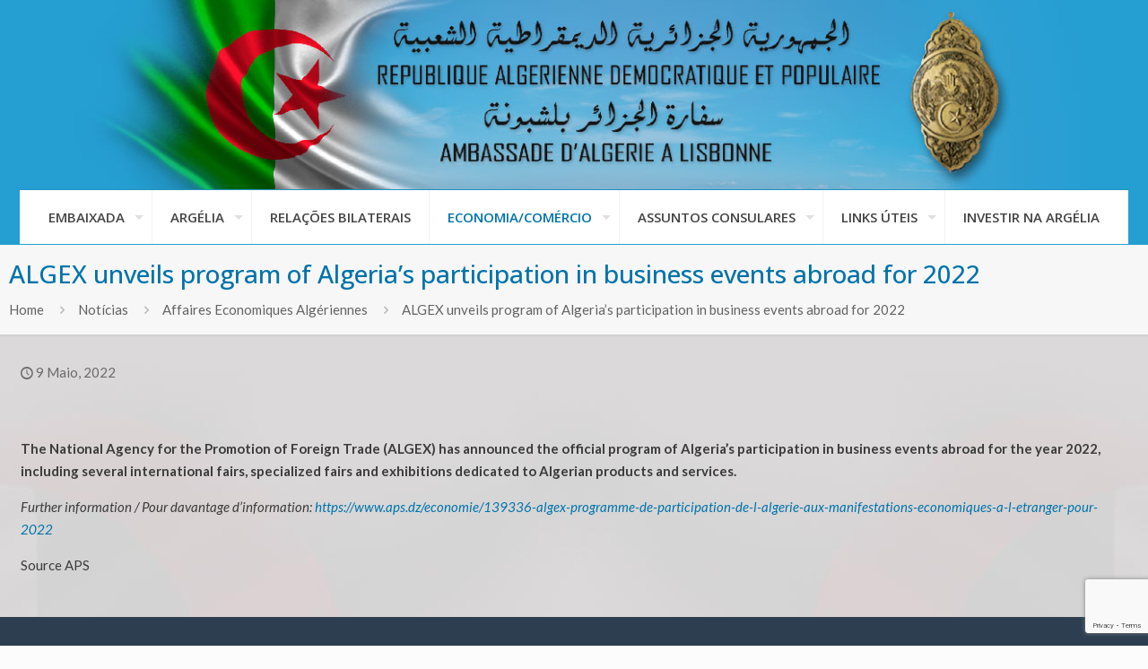

--- FILE ---
content_type: text/html; charset=utf-8
request_url: https://www.google.com/recaptcha/api2/anchor?ar=1&k=6LcHXKAUAAAAADHzm--PCEZ3V8T4GpWYmBOHcv3B&co=aHR0cHM6Ly93d3cuZW1iLWFyZ2VsaWEucHQ6NDQz&hl=en&v=7gg7H51Q-naNfhmCP3_R47ho&size=invisible&anchor-ms=20000&execute-ms=15000&cb=1yrgzh90ha9g
body_size: 48160
content:
<!DOCTYPE HTML><html dir="ltr" lang="en"><head><meta http-equiv="Content-Type" content="text/html; charset=UTF-8">
<meta http-equiv="X-UA-Compatible" content="IE=edge">
<title>reCAPTCHA</title>
<style type="text/css">
/* cyrillic-ext */
@font-face {
  font-family: 'Roboto';
  font-style: normal;
  font-weight: 400;
  font-stretch: 100%;
  src: url(//fonts.gstatic.com/s/roboto/v48/KFO7CnqEu92Fr1ME7kSn66aGLdTylUAMa3GUBHMdazTgWw.woff2) format('woff2');
  unicode-range: U+0460-052F, U+1C80-1C8A, U+20B4, U+2DE0-2DFF, U+A640-A69F, U+FE2E-FE2F;
}
/* cyrillic */
@font-face {
  font-family: 'Roboto';
  font-style: normal;
  font-weight: 400;
  font-stretch: 100%;
  src: url(//fonts.gstatic.com/s/roboto/v48/KFO7CnqEu92Fr1ME7kSn66aGLdTylUAMa3iUBHMdazTgWw.woff2) format('woff2');
  unicode-range: U+0301, U+0400-045F, U+0490-0491, U+04B0-04B1, U+2116;
}
/* greek-ext */
@font-face {
  font-family: 'Roboto';
  font-style: normal;
  font-weight: 400;
  font-stretch: 100%;
  src: url(//fonts.gstatic.com/s/roboto/v48/KFO7CnqEu92Fr1ME7kSn66aGLdTylUAMa3CUBHMdazTgWw.woff2) format('woff2');
  unicode-range: U+1F00-1FFF;
}
/* greek */
@font-face {
  font-family: 'Roboto';
  font-style: normal;
  font-weight: 400;
  font-stretch: 100%;
  src: url(//fonts.gstatic.com/s/roboto/v48/KFO7CnqEu92Fr1ME7kSn66aGLdTylUAMa3-UBHMdazTgWw.woff2) format('woff2');
  unicode-range: U+0370-0377, U+037A-037F, U+0384-038A, U+038C, U+038E-03A1, U+03A3-03FF;
}
/* math */
@font-face {
  font-family: 'Roboto';
  font-style: normal;
  font-weight: 400;
  font-stretch: 100%;
  src: url(//fonts.gstatic.com/s/roboto/v48/KFO7CnqEu92Fr1ME7kSn66aGLdTylUAMawCUBHMdazTgWw.woff2) format('woff2');
  unicode-range: U+0302-0303, U+0305, U+0307-0308, U+0310, U+0312, U+0315, U+031A, U+0326-0327, U+032C, U+032F-0330, U+0332-0333, U+0338, U+033A, U+0346, U+034D, U+0391-03A1, U+03A3-03A9, U+03B1-03C9, U+03D1, U+03D5-03D6, U+03F0-03F1, U+03F4-03F5, U+2016-2017, U+2034-2038, U+203C, U+2040, U+2043, U+2047, U+2050, U+2057, U+205F, U+2070-2071, U+2074-208E, U+2090-209C, U+20D0-20DC, U+20E1, U+20E5-20EF, U+2100-2112, U+2114-2115, U+2117-2121, U+2123-214F, U+2190, U+2192, U+2194-21AE, U+21B0-21E5, U+21F1-21F2, U+21F4-2211, U+2213-2214, U+2216-22FF, U+2308-230B, U+2310, U+2319, U+231C-2321, U+2336-237A, U+237C, U+2395, U+239B-23B7, U+23D0, U+23DC-23E1, U+2474-2475, U+25AF, U+25B3, U+25B7, U+25BD, U+25C1, U+25CA, U+25CC, U+25FB, U+266D-266F, U+27C0-27FF, U+2900-2AFF, U+2B0E-2B11, U+2B30-2B4C, U+2BFE, U+3030, U+FF5B, U+FF5D, U+1D400-1D7FF, U+1EE00-1EEFF;
}
/* symbols */
@font-face {
  font-family: 'Roboto';
  font-style: normal;
  font-weight: 400;
  font-stretch: 100%;
  src: url(//fonts.gstatic.com/s/roboto/v48/KFO7CnqEu92Fr1ME7kSn66aGLdTylUAMaxKUBHMdazTgWw.woff2) format('woff2');
  unicode-range: U+0001-000C, U+000E-001F, U+007F-009F, U+20DD-20E0, U+20E2-20E4, U+2150-218F, U+2190, U+2192, U+2194-2199, U+21AF, U+21E6-21F0, U+21F3, U+2218-2219, U+2299, U+22C4-22C6, U+2300-243F, U+2440-244A, U+2460-24FF, U+25A0-27BF, U+2800-28FF, U+2921-2922, U+2981, U+29BF, U+29EB, U+2B00-2BFF, U+4DC0-4DFF, U+FFF9-FFFB, U+10140-1018E, U+10190-1019C, U+101A0, U+101D0-101FD, U+102E0-102FB, U+10E60-10E7E, U+1D2C0-1D2D3, U+1D2E0-1D37F, U+1F000-1F0FF, U+1F100-1F1AD, U+1F1E6-1F1FF, U+1F30D-1F30F, U+1F315, U+1F31C, U+1F31E, U+1F320-1F32C, U+1F336, U+1F378, U+1F37D, U+1F382, U+1F393-1F39F, U+1F3A7-1F3A8, U+1F3AC-1F3AF, U+1F3C2, U+1F3C4-1F3C6, U+1F3CA-1F3CE, U+1F3D4-1F3E0, U+1F3ED, U+1F3F1-1F3F3, U+1F3F5-1F3F7, U+1F408, U+1F415, U+1F41F, U+1F426, U+1F43F, U+1F441-1F442, U+1F444, U+1F446-1F449, U+1F44C-1F44E, U+1F453, U+1F46A, U+1F47D, U+1F4A3, U+1F4B0, U+1F4B3, U+1F4B9, U+1F4BB, U+1F4BF, U+1F4C8-1F4CB, U+1F4D6, U+1F4DA, U+1F4DF, U+1F4E3-1F4E6, U+1F4EA-1F4ED, U+1F4F7, U+1F4F9-1F4FB, U+1F4FD-1F4FE, U+1F503, U+1F507-1F50B, U+1F50D, U+1F512-1F513, U+1F53E-1F54A, U+1F54F-1F5FA, U+1F610, U+1F650-1F67F, U+1F687, U+1F68D, U+1F691, U+1F694, U+1F698, U+1F6AD, U+1F6B2, U+1F6B9-1F6BA, U+1F6BC, U+1F6C6-1F6CF, U+1F6D3-1F6D7, U+1F6E0-1F6EA, U+1F6F0-1F6F3, U+1F6F7-1F6FC, U+1F700-1F7FF, U+1F800-1F80B, U+1F810-1F847, U+1F850-1F859, U+1F860-1F887, U+1F890-1F8AD, U+1F8B0-1F8BB, U+1F8C0-1F8C1, U+1F900-1F90B, U+1F93B, U+1F946, U+1F984, U+1F996, U+1F9E9, U+1FA00-1FA6F, U+1FA70-1FA7C, U+1FA80-1FA89, U+1FA8F-1FAC6, U+1FACE-1FADC, U+1FADF-1FAE9, U+1FAF0-1FAF8, U+1FB00-1FBFF;
}
/* vietnamese */
@font-face {
  font-family: 'Roboto';
  font-style: normal;
  font-weight: 400;
  font-stretch: 100%;
  src: url(//fonts.gstatic.com/s/roboto/v48/KFO7CnqEu92Fr1ME7kSn66aGLdTylUAMa3OUBHMdazTgWw.woff2) format('woff2');
  unicode-range: U+0102-0103, U+0110-0111, U+0128-0129, U+0168-0169, U+01A0-01A1, U+01AF-01B0, U+0300-0301, U+0303-0304, U+0308-0309, U+0323, U+0329, U+1EA0-1EF9, U+20AB;
}
/* latin-ext */
@font-face {
  font-family: 'Roboto';
  font-style: normal;
  font-weight: 400;
  font-stretch: 100%;
  src: url(//fonts.gstatic.com/s/roboto/v48/KFO7CnqEu92Fr1ME7kSn66aGLdTylUAMa3KUBHMdazTgWw.woff2) format('woff2');
  unicode-range: U+0100-02BA, U+02BD-02C5, U+02C7-02CC, U+02CE-02D7, U+02DD-02FF, U+0304, U+0308, U+0329, U+1D00-1DBF, U+1E00-1E9F, U+1EF2-1EFF, U+2020, U+20A0-20AB, U+20AD-20C0, U+2113, U+2C60-2C7F, U+A720-A7FF;
}
/* latin */
@font-face {
  font-family: 'Roboto';
  font-style: normal;
  font-weight: 400;
  font-stretch: 100%;
  src: url(//fonts.gstatic.com/s/roboto/v48/KFO7CnqEu92Fr1ME7kSn66aGLdTylUAMa3yUBHMdazQ.woff2) format('woff2');
  unicode-range: U+0000-00FF, U+0131, U+0152-0153, U+02BB-02BC, U+02C6, U+02DA, U+02DC, U+0304, U+0308, U+0329, U+2000-206F, U+20AC, U+2122, U+2191, U+2193, U+2212, U+2215, U+FEFF, U+FFFD;
}
/* cyrillic-ext */
@font-face {
  font-family: 'Roboto';
  font-style: normal;
  font-weight: 500;
  font-stretch: 100%;
  src: url(//fonts.gstatic.com/s/roboto/v48/KFO7CnqEu92Fr1ME7kSn66aGLdTylUAMa3GUBHMdazTgWw.woff2) format('woff2');
  unicode-range: U+0460-052F, U+1C80-1C8A, U+20B4, U+2DE0-2DFF, U+A640-A69F, U+FE2E-FE2F;
}
/* cyrillic */
@font-face {
  font-family: 'Roboto';
  font-style: normal;
  font-weight: 500;
  font-stretch: 100%;
  src: url(//fonts.gstatic.com/s/roboto/v48/KFO7CnqEu92Fr1ME7kSn66aGLdTylUAMa3iUBHMdazTgWw.woff2) format('woff2');
  unicode-range: U+0301, U+0400-045F, U+0490-0491, U+04B0-04B1, U+2116;
}
/* greek-ext */
@font-face {
  font-family: 'Roboto';
  font-style: normal;
  font-weight: 500;
  font-stretch: 100%;
  src: url(//fonts.gstatic.com/s/roboto/v48/KFO7CnqEu92Fr1ME7kSn66aGLdTylUAMa3CUBHMdazTgWw.woff2) format('woff2');
  unicode-range: U+1F00-1FFF;
}
/* greek */
@font-face {
  font-family: 'Roboto';
  font-style: normal;
  font-weight: 500;
  font-stretch: 100%;
  src: url(//fonts.gstatic.com/s/roboto/v48/KFO7CnqEu92Fr1ME7kSn66aGLdTylUAMa3-UBHMdazTgWw.woff2) format('woff2');
  unicode-range: U+0370-0377, U+037A-037F, U+0384-038A, U+038C, U+038E-03A1, U+03A3-03FF;
}
/* math */
@font-face {
  font-family: 'Roboto';
  font-style: normal;
  font-weight: 500;
  font-stretch: 100%;
  src: url(//fonts.gstatic.com/s/roboto/v48/KFO7CnqEu92Fr1ME7kSn66aGLdTylUAMawCUBHMdazTgWw.woff2) format('woff2');
  unicode-range: U+0302-0303, U+0305, U+0307-0308, U+0310, U+0312, U+0315, U+031A, U+0326-0327, U+032C, U+032F-0330, U+0332-0333, U+0338, U+033A, U+0346, U+034D, U+0391-03A1, U+03A3-03A9, U+03B1-03C9, U+03D1, U+03D5-03D6, U+03F0-03F1, U+03F4-03F5, U+2016-2017, U+2034-2038, U+203C, U+2040, U+2043, U+2047, U+2050, U+2057, U+205F, U+2070-2071, U+2074-208E, U+2090-209C, U+20D0-20DC, U+20E1, U+20E5-20EF, U+2100-2112, U+2114-2115, U+2117-2121, U+2123-214F, U+2190, U+2192, U+2194-21AE, U+21B0-21E5, U+21F1-21F2, U+21F4-2211, U+2213-2214, U+2216-22FF, U+2308-230B, U+2310, U+2319, U+231C-2321, U+2336-237A, U+237C, U+2395, U+239B-23B7, U+23D0, U+23DC-23E1, U+2474-2475, U+25AF, U+25B3, U+25B7, U+25BD, U+25C1, U+25CA, U+25CC, U+25FB, U+266D-266F, U+27C0-27FF, U+2900-2AFF, U+2B0E-2B11, U+2B30-2B4C, U+2BFE, U+3030, U+FF5B, U+FF5D, U+1D400-1D7FF, U+1EE00-1EEFF;
}
/* symbols */
@font-face {
  font-family: 'Roboto';
  font-style: normal;
  font-weight: 500;
  font-stretch: 100%;
  src: url(//fonts.gstatic.com/s/roboto/v48/KFO7CnqEu92Fr1ME7kSn66aGLdTylUAMaxKUBHMdazTgWw.woff2) format('woff2');
  unicode-range: U+0001-000C, U+000E-001F, U+007F-009F, U+20DD-20E0, U+20E2-20E4, U+2150-218F, U+2190, U+2192, U+2194-2199, U+21AF, U+21E6-21F0, U+21F3, U+2218-2219, U+2299, U+22C4-22C6, U+2300-243F, U+2440-244A, U+2460-24FF, U+25A0-27BF, U+2800-28FF, U+2921-2922, U+2981, U+29BF, U+29EB, U+2B00-2BFF, U+4DC0-4DFF, U+FFF9-FFFB, U+10140-1018E, U+10190-1019C, U+101A0, U+101D0-101FD, U+102E0-102FB, U+10E60-10E7E, U+1D2C0-1D2D3, U+1D2E0-1D37F, U+1F000-1F0FF, U+1F100-1F1AD, U+1F1E6-1F1FF, U+1F30D-1F30F, U+1F315, U+1F31C, U+1F31E, U+1F320-1F32C, U+1F336, U+1F378, U+1F37D, U+1F382, U+1F393-1F39F, U+1F3A7-1F3A8, U+1F3AC-1F3AF, U+1F3C2, U+1F3C4-1F3C6, U+1F3CA-1F3CE, U+1F3D4-1F3E0, U+1F3ED, U+1F3F1-1F3F3, U+1F3F5-1F3F7, U+1F408, U+1F415, U+1F41F, U+1F426, U+1F43F, U+1F441-1F442, U+1F444, U+1F446-1F449, U+1F44C-1F44E, U+1F453, U+1F46A, U+1F47D, U+1F4A3, U+1F4B0, U+1F4B3, U+1F4B9, U+1F4BB, U+1F4BF, U+1F4C8-1F4CB, U+1F4D6, U+1F4DA, U+1F4DF, U+1F4E3-1F4E6, U+1F4EA-1F4ED, U+1F4F7, U+1F4F9-1F4FB, U+1F4FD-1F4FE, U+1F503, U+1F507-1F50B, U+1F50D, U+1F512-1F513, U+1F53E-1F54A, U+1F54F-1F5FA, U+1F610, U+1F650-1F67F, U+1F687, U+1F68D, U+1F691, U+1F694, U+1F698, U+1F6AD, U+1F6B2, U+1F6B9-1F6BA, U+1F6BC, U+1F6C6-1F6CF, U+1F6D3-1F6D7, U+1F6E0-1F6EA, U+1F6F0-1F6F3, U+1F6F7-1F6FC, U+1F700-1F7FF, U+1F800-1F80B, U+1F810-1F847, U+1F850-1F859, U+1F860-1F887, U+1F890-1F8AD, U+1F8B0-1F8BB, U+1F8C0-1F8C1, U+1F900-1F90B, U+1F93B, U+1F946, U+1F984, U+1F996, U+1F9E9, U+1FA00-1FA6F, U+1FA70-1FA7C, U+1FA80-1FA89, U+1FA8F-1FAC6, U+1FACE-1FADC, U+1FADF-1FAE9, U+1FAF0-1FAF8, U+1FB00-1FBFF;
}
/* vietnamese */
@font-face {
  font-family: 'Roboto';
  font-style: normal;
  font-weight: 500;
  font-stretch: 100%;
  src: url(//fonts.gstatic.com/s/roboto/v48/KFO7CnqEu92Fr1ME7kSn66aGLdTylUAMa3OUBHMdazTgWw.woff2) format('woff2');
  unicode-range: U+0102-0103, U+0110-0111, U+0128-0129, U+0168-0169, U+01A0-01A1, U+01AF-01B0, U+0300-0301, U+0303-0304, U+0308-0309, U+0323, U+0329, U+1EA0-1EF9, U+20AB;
}
/* latin-ext */
@font-face {
  font-family: 'Roboto';
  font-style: normal;
  font-weight: 500;
  font-stretch: 100%;
  src: url(//fonts.gstatic.com/s/roboto/v48/KFO7CnqEu92Fr1ME7kSn66aGLdTylUAMa3KUBHMdazTgWw.woff2) format('woff2');
  unicode-range: U+0100-02BA, U+02BD-02C5, U+02C7-02CC, U+02CE-02D7, U+02DD-02FF, U+0304, U+0308, U+0329, U+1D00-1DBF, U+1E00-1E9F, U+1EF2-1EFF, U+2020, U+20A0-20AB, U+20AD-20C0, U+2113, U+2C60-2C7F, U+A720-A7FF;
}
/* latin */
@font-face {
  font-family: 'Roboto';
  font-style: normal;
  font-weight: 500;
  font-stretch: 100%;
  src: url(//fonts.gstatic.com/s/roboto/v48/KFO7CnqEu92Fr1ME7kSn66aGLdTylUAMa3yUBHMdazQ.woff2) format('woff2');
  unicode-range: U+0000-00FF, U+0131, U+0152-0153, U+02BB-02BC, U+02C6, U+02DA, U+02DC, U+0304, U+0308, U+0329, U+2000-206F, U+20AC, U+2122, U+2191, U+2193, U+2212, U+2215, U+FEFF, U+FFFD;
}
/* cyrillic-ext */
@font-face {
  font-family: 'Roboto';
  font-style: normal;
  font-weight: 900;
  font-stretch: 100%;
  src: url(//fonts.gstatic.com/s/roboto/v48/KFO7CnqEu92Fr1ME7kSn66aGLdTylUAMa3GUBHMdazTgWw.woff2) format('woff2');
  unicode-range: U+0460-052F, U+1C80-1C8A, U+20B4, U+2DE0-2DFF, U+A640-A69F, U+FE2E-FE2F;
}
/* cyrillic */
@font-face {
  font-family: 'Roboto';
  font-style: normal;
  font-weight: 900;
  font-stretch: 100%;
  src: url(//fonts.gstatic.com/s/roboto/v48/KFO7CnqEu92Fr1ME7kSn66aGLdTylUAMa3iUBHMdazTgWw.woff2) format('woff2');
  unicode-range: U+0301, U+0400-045F, U+0490-0491, U+04B0-04B1, U+2116;
}
/* greek-ext */
@font-face {
  font-family: 'Roboto';
  font-style: normal;
  font-weight: 900;
  font-stretch: 100%;
  src: url(//fonts.gstatic.com/s/roboto/v48/KFO7CnqEu92Fr1ME7kSn66aGLdTylUAMa3CUBHMdazTgWw.woff2) format('woff2');
  unicode-range: U+1F00-1FFF;
}
/* greek */
@font-face {
  font-family: 'Roboto';
  font-style: normal;
  font-weight: 900;
  font-stretch: 100%;
  src: url(//fonts.gstatic.com/s/roboto/v48/KFO7CnqEu92Fr1ME7kSn66aGLdTylUAMa3-UBHMdazTgWw.woff2) format('woff2');
  unicode-range: U+0370-0377, U+037A-037F, U+0384-038A, U+038C, U+038E-03A1, U+03A3-03FF;
}
/* math */
@font-face {
  font-family: 'Roboto';
  font-style: normal;
  font-weight: 900;
  font-stretch: 100%;
  src: url(//fonts.gstatic.com/s/roboto/v48/KFO7CnqEu92Fr1ME7kSn66aGLdTylUAMawCUBHMdazTgWw.woff2) format('woff2');
  unicode-range: U+0302-0303, U+0305, U+0307-0308, U+0310, U+0312, U+0315, U+031A, U+0326-0327, U+032C, U+032F-0330, U+0332-0333, U+0338, U+033A, U+0346, U+034D, U+0391-03A1, U+03A3-03A9, U+03B1-03C9, U+03D1, U+03D5-03D6, U+03F0-03F1, U+03F4-03F5, U+2016-2017, U+2034-2038, U+203C, U+2040, U+2043, U+2047, U+2050, U+2057, U+205F, U+2070-2071, U+2074-208E, U+2090-209C, U+20D0-20DC, U+20E1, U+20E5-20EF, U+2100-2112, U+2114-2115, U+2117-2121, U+2123-214F, U+2190, U+2192, U+2194-21AE, U+21B0-21E5, U+21F1-21F2, U+21F4-2211, U+2213-2214, U+2216-22FF, U+2308-230B, U+2310, U+2319, U+231C-2321, U+2336-237A, U+237C, U+2395, U+239B-23B7, U+23D0, U+23DC-23E1, U+2474-2475, U+25AF, U+25B3, U+25B7, U+25BD, U+25C1, U+25CA, U+25CC, U+25FB, U+266D-266F, U+27C0-27FF, U+2900-2AFF, U+2B0E-2B11, U+2B30-2B4C, U+2BFE, U+3030, U+FF5B, U+FF5D, U+1D400-1D7FF, U+1EE00-1EEFF;
}
/* symbols */
@font-face {
  font-family: 'Roboto';
  font-style: normal;
  font-weight: 900;
  font-stretch: 100%;
  src: url(//fonts.gstatic.com/s/roboto/v48/KFO7CnqEu92Fr1ME7kSn66aGLdTylUAMaxKUBHMdazTgWw.woff2) format('woff2');
  unicode-range: U+0001-000C, U+000E-001F, U+007F-009F, U+20DD-20E0, U+20E2-20E4, U+2150-218F, U+2190, U+2192, U+2194-2199, U+21AF, U+21E6-21F0, U+21F3, U+2218-2219, U+2299, U+22C4-22C6, U+2300-243F, U+2440-244A, U+2460-24FF, U+25A0-27BF, U+2800-28FF, U+2921-2922, U+2981, U+29BF, U+29EB, U+2B00-2BFF, U+4DC0-4DFF, U+FFF9-FFFB, U+10140-1018E, U+10190-1019C, U+101A0, U+101D0-101FD, U+102E0-102FB, U+10E60-10E7E, U+1D2C0-1D2D3, U+1D2E0-1D37F, U+1F000-1F0FF, U+1F100-1F1AD, U+1F1E6-1F1FF, U+1F30D-1F30F, U+1F315, U+1F31C, U+1F31E, U+1F320-1F32C, U+1F336, U+1F378, U+1F37D, U+1F382, U+1F393-1F39F, U+1F3A7-1F3A8, U+1F3AC-1F3AF, U+1F3C2, U+1F3C4-1F3C6, U+1F3CA-1F3CE, U+1F3D4-1F3E0, U+1F3ED, U+1F3F1-1F3F3, U+1F3F5-1F3F7, U+1F408, U+1F415, U+1F41F, U+1F426, U+1F43F, U+1F441-1F442, U+1F444, U+1F446-1F449, U+1F44C-1F44E, U+1F453, U+1F46A, U+1F47D, U+1F4A3, U+1F4B0, U+1F4B3, U+1F4B9, U+1F4BB, U+1F4BF, U+1F4C8-1F4CB, U+1F4D6, U+1F4DA, U+1F4DF, U+1F4E3-1F4E6, U+1F4EA-1F4ED, U+1F4F7, U+1F4F9-1F4FB, U+1F4FD-1F4FE, U+1F503, U+1F507-1F50B, U+1F50D, U+1F512-1F513, U+1F53E-1F54A, U+1F54F-1F5FA, U+1F610, U+1F650-1F67F, U+1F687, U+1F68D, U+1F691, U+1F694, U+1F698, U+1F6AD, U+1F6B2, U+1F6B9-1F6BA, U+1F6BC, U+1F6C6-1F6CF, U+1F6D3-1F6D7, U+1F6E0-1F6EA, U+1F6F0-1F6F3, U+1F6F7-1F6FC, U+1F700-1F7FF, U+1F800-1F80B, U+1F810-1F847, U+1F850-1F859, U+1F860-1F887, U+1F890-1F8AD, U+1F8B0-1F8BB, U+1F8C0-1F8C1, U+1F900-1F90B, U+1F93B, U+1F946, U+1F984, U+1F996, U+1F9E9, U+1FA00-1FA6F, U+1FA70-1FA7C, U+1FA80-1FA89, U+1FA8F-1FAC6, U+1FACE-1FADC, U+1FADF-1FAE9, U+1FAF0-1FAF8, U+1FB00-1FBFF;
}
/* vietnamese */
@font-face {
  font-family: 'Roboto';
  font-style: normal;
  font-weight: 900;
  font-stretch: 100%;
  src: url(//fonts.gstatic.com/s/roboto/v48/KFO7CnqEu92Fr1ME7kSn66aGLdTylUAMa3OUBHMdazTgWw.woff2) format('woff2');
  unicode-range: U+0102-0103, U+0110-0111, U+0128-0129, U+0168-0169, U+01A0-01A1, U+01AF-01B0, U+0300-0301, U+0303-0304, U+0308-0309, U+0323, U+0329, U+1EA0-1EF9, U+20AB;
}
/* latin-ext */
@font-face {
  font-family: 'Roboto';
  font-style: normal;
  font-weight: 900;
  font-stretch: 100%;
  src: url(//fonts.gstatic.com/s/roboto/v48/KFO7CnqEu92Fr1ME7kSn66aGLdTylUAMa3KUBHMdazTgWw.woff2) format('woff2');
  unicode-range: U+0100-02BA, U+02BD-02C5, U+02C7-02CC, U+02CE-02D7, U+02DD-02FF, U+0304, U+0308, U+0329, U+1D00-1DBF, U+1E00-1E9F, U+1EF2-1EFF, U+2020, U+20A0-20AB, U+20AD-20C0, U+2113, U+2C60-2C7F, U+A720-A7FF;
}
/* latin */
@font-face {
  font-family: 'Roboto';
  font-style: normal;
  font-weight: 900;
  font-stretch: 100%;
  src: url(//fonts.gstatic.com/s/roboto/v48/KFO7CnqEu92Fr1ME7kSn66aGLdTylUAMa3yUBHMdazQ.woff2) format('woff2');
  unicode-range: U+0000-00FF, U+0131, U+0152-0153, U+02BB-02BC, U+02C6, U+02DA, U+02DC, U+0304, U+0308, U+0329, U+2000-206F, U+20AC, U+2122, U+2191, U+2193, U+2212, U+2215, U+FEFF, U+FFFD;
}

</style>
<link rel="stylesheet" type="text/css" href="https://www.gstatic.com/recaptcha/releases/7gg7H51Q-naNfhmCP3_R47ho/styles__ltr.css">
<script nonce="iGXGtqUiSdPqEvFOnqJ6cw" type="text/javascript">window['__recaptcha_api'] = 'https://www.google.com/recaptcha/api2/';</script>
<script type="text/javascript" src="https://www.gstatic.com/recaptcha/releases/7gg7H51Q-naNfhmCP3_R47ho/recaptcha__en.js" nonce="iGXGtqUiSdPqEvFOnqJ6cw">
      
    </script></head>
<body><div id="rc-anchor-alert" class="rc-anchor-alert"></div>
<input type="hidden" id="recaptcha-token" value="[base64]">
<script type="text/javascript" nonce="iGXGtqUiSdPqEvFOnqJ6cw">
      recaptcha.anchor.Main.init("[\x22ainput\x22,[\x22bgdata\x22,\x22\x22,\[base64]/[base64]/[base64]/[base64]/cjw8ejpyPj4+eil9Y2F0Y2gobCl7dGhyb3cgbDt9fSxIPWZ1bmN0aW9uKHcsdCx6KXtpZih3PT0xOTR8fHc9PTIwOCl0LnZbd10/dC52W3ddLmNvbmNhdCh6KTp0LnZbd109b2Yoeix0KTtlbHNle2lmKHQuYkImJnchPTMxNylyZXR1cm47dz09NjZ8fHc9PTEyMnx8dz09NDcwfHx3PT00NHx8dz09NDE2fHx3PT0zOTd8fHc9PTQyMXx8dz09Njh8fHc9PTcwfHx3PT0xODQ/[base64]/[base64]/[base64]/bmV3IGRbVl0oSlswXSk6cD09Mj9uZXcgZFtWXShKWzBdLEpbMV0pOnA9PTM/bmV3IGRbVl0oSlswXSxKWzFdLEpbMl0pOnA9PTQ/[base64]/[base64]/[base64]/[base64]\x22,\[base64]\\u003d\x22,\x22woLCtGTDj8KnA8OxfcOVbcO1wqvClMKIX8O6wq3CnsOMaMOjw6DDgMKLBTrDkSXDqGnDlxpyXBUUwrHDvTPCtMO2w7DCr8OlwpNhKsKDwpJ2Dzh4wo1pw5RvwpDDh1QgwojCixk0NcOnwp7Cj8KjcVzCs8OsMMOKMcKjKBkeVnPCosK5bcKcwopiw5/Cig00wqQtw53CoMK0VW1oUC8KwpjDoxvCt1vCoEvDjMO5HcKlw6LDlzzDjsKQSyjDiRRSw7InScKvwqPDgcOJKsOYwr/[base64]/ClRHDmR46wpk8wrXDuAPClDl7f8Orw7jDk2/DoMKUAhnCgy1XwpzDnsOTwrZ3wqU4ecOLwpfDnsOKJH9dVzPCji0dwrgBwpRrJcKNw4PDlMO8w6MIw4I+QSgXWVjCgcK/MwDDj8OET8KCXRTCkcKPw4bDjcOUK8OBwr8uUQY3woHDuMOMZXnCv8O0w6HCncOswpYeC8KSaGQ7O0xFNsOeesKoQ8OKVjDCqw/DqMOtw6NYSSzDicObw5vDtBJBWcOLwqlOw6J6w6MBwrfCtEEWTRnDkFTDo8ONQcOiwolKworDuMO6wp7DgcONAEdQWn/Dt1g9wp3DrT84KcOwIcKxw6XDucOVwqfDl8K7wqkpdcOUwobCo8KcesK/[base64]/w5DDlg8xw6NWbwjCp8KHwpXDs3PCkWXCpMK6wp1Pw4Iuw7YUwp86woPDlwokEMOFYcOvw7zCsgBbw7pxwpklMMOpwrvCuizCl8KRMMOjc8KpwqHDjFnDkCJcwpzCv8Oqw4cPwoNGw6nCosOiVB7DjHpTAUTCuA/[base64]/[base64]/EMOPXW42NU9KPsOVw41Yw646XMKpwp7DvWI/[base64]/aE0Bw4zCsibCvjDCtcOGw43Dgghiw4tOw7c/F8OBw6HDsER9wp4GCENkw7UVA8OCDCrDjTISw6AZw5HCsFpIJjtiwrg+OMOOL3J1PsK3cMKXAEFjw4/Dm8KfwrtYI3XCiRfCpmbDrwhzCDrDsGzCpMKDf8OIw6tlFz1KwpNnM3PCjnx7fxxTFVtqWDUMwqRhw7BGw6wFP8KAAsONdWXCqFNfMybDrMOTwovCjMKMwqticsKpAB3DryTDpxFSw5lmYcOZDTV0w5dbwoXCsMOSw5sJSXRhw7hpHyPCjsKwQGw/[base64]/Ctg/DmwUkw40TIcKXwpEJwqgQJEHCkcKDw7MEw7zDnDnCh2hQHlzDpMOEFAYgwqU8wrZoQR3Dgw3DiMK8w4wBwq7DrWw+w60owqRlFnnChsOAwrRfwocawqgNw41pw7B4wqkWTl4mwo3ChR/[base64]/w5DCrzcFHcO/wrM1wqbDkMKbElswwpvDtBhMw6zDizp0fHjCs07CocOlSEYPw5nDtMOxwqMYw7TDtG7Dm0vCr2PCoGMOIwLChcO0wqxTOcKaSzdow6hJw7kwwrrCqQQOI8Kew5PDuMKJw73Dv8O/EMKiBcOrKsOSVMKKF8Ksw7jCjcOZRMKbO2N2wo7ChcKxBcOzWMO4RwzDjxTCvsOVwpPDjsOwGw1Uw6LDg8Oywqliw53CnMOgwo/[base64]/Dt8OyZkltTMOHH8ObYm7Dq8KFECdsw5cnIcK0b8KpPA5hLMOFw5TDtUVtwpcZwrzCgFPCrArDjxgjeXzCh8O0wqDCpcKzRFzCgsOZFApzP3wrw7HCqcKiPsOyGDPCq8K0AghvYgg/[base64]/DjnbDglAkw5IDKSYwQBk3aAHCnsKwN8OZX8K8woHDjBvCgnvDgcOAwqjCmmlSwp/DnMOtw6QBecKiLMOuw6jDozLCkFPDvzknOcKySG7CughhP8KCw7syw7pCX8KYSx4cwo3CtRVlOAI3wpnDqsOBOT3CpsO6wp7DmcOgwpQYIgdkwrrCmsKQw6dEGcKTw6jDhMKaCcKBwq/Cj8Onw7XDr1MKMMOhw4Vlw5sNNMKpwoLCscKwHRTCvcOYVCDCoMKtIzDCgsKOw7XCiW7Dnl/Ct8KUwrNiw53DhsKpMmnDiTLCnH3DnsO8wp7DkwrCsDcIw6RmE8O/R8Okw5/DuifDlS/[base64]/FMK2MQjCtcOnwppJfE8uw7U/fsKswrDCqkPCtsOww53CtkvCo8O+QnrDl0LCgiHCuyxkE8KtR8KUPcOXeMKcwoVPE8OqXhJjwoVcY8Ksw7HDoiwvPkpUcXscw4TDvcKzw6YSccONJTc6TxpWUMKYD3leIBxDKwgMwoEwW8Kqw6IQw7nDqMOjw6ZtODhpAcOTw44/wozCqMOuT8OHHsOiw5XCr8OAERIxw4TCscKyCsOHcMO/wrLDhcOPw5hkFEUAVcOaYzlIBVsrw5/CkMK0W0p2UXZEIsOnwrBtw60mw7pgwqBxw4/Cnx0RNcOSw4w7dsOHwobDvhI9w6/DmVbCksORNH7CusK3TW1OwrN4w7VCw6J8dcKLQsO4I2TCj8OpJ8KTUQkQW8Olw7Qow4JbE8O9Z2MvwoDCkmJyL8KYBG7DuWrDi8Kow6zCkVF5R8KaN8KvCFLDgcKIGXbCv8OJd0DCl8K1bTbDiMOGCw3Cri/DtwHCvjPDtVfDsTMBwqrCtcOtacKhw6AbwqhvwoTCr8KXNyZccBsEwpXDsMKswosEwqbCvD/ChgMPX0/[base64]/DtMKBRnkYQ8KcacOIEWLDrGY1w5VvNy7DhgUSNzDCocK3CsO+w6LDhnMMw7gBwo4SwqbDtw0OwoXDs8OAw5t/[base64]/w4zCjMK4w6APw55AwrBxwqHDocOldsONPMOnwq4IwqwyUsKZCGg1w4/Ctj0Cw57CrDwbw6zDhVDCnHJIw7DCs8OawoBXJibDucOIwqIjMMOaWMO4w6kJZsOdKnt+cEnDm8OOVsO4BsKqBklmDMOnFsOAH2hYL3DDrMOIw6k9HcKcXQoNVncow6rCvcOKCVXDmRHCqHLDkz/DocK0wokXcMOnwpvChWnClcOjfhrCo1YZUhdwScK/T8K/WiLCuSpYw7EKMgTDq8O1w7HCpcO7LSMcw5jDlkUSFHXCocK6wq/CicOfw4HDh8OXw47DnMO4wp1XbWHCl8KmO2YBJsOpw5MMw43DhsOZw5jCumTCl8KHwpzCnsOcw45bbMOeL2nDtcO0YMKkW8KFwq/[base64]/CpWsHwrLDicKaDMK3w6TCuHfDgXQYwoPDiAhhLmVzHgLDkgZ/VMOhZhnCi8OlwpkOShdAwotbwogKAHTCgMKHWiZCLUVCwqnCq8OxTQjCiljColUZS8OQTsKgwpcowrvCt8Oew5nCgMOmw4QuGcOuwrZVFsOew4TCgXnCp8OVwpbCt3h0w43CjRDCuSzDnsOdfzjDp2tlw7fCoCkaw4bDosKNwoDDhA/CisO9w6VwwpDDjX3CmcKbAF46w4fDjx7Dm8KEQ8ORecO1Pz7Cj3FWK8KnTsOMWzLCgsOmwpJjIizCrXc4b8OEw7fCgMOJN8OeFcOaO8KLw63Cg2/DsBHDvMKpU8K0woBlwpHDsTpkS2LDijnCmFJ9elU+woLDoXjCssO1cmTCvMKaPcK+FsK7MjjCtcKSw6fDrMKKPmHCk2bDlzIMw4/CqcOQwoHCpMKEw7ouegbCv8OgwpdzNcOHwr/DgRDDq8OXwpbDkkRaTMOVwpMXEMK9woTCjmlfLn3DhRcgw7fDlsK6w6ghf2/Cpx9DwqTCjUkUNh3Dv2d0bsOuwoxNNMOzcwRyw4/CtMKGw7HDrcOaw7rDr1DDqcOTwqrCvBDDiMOjw4/DhMKnwrRHGCXDjsKjw7HDksKbAxAhHnXDkMOHwosmWsOCRMOVwq1lesK5w51EwpLCn8OfwozDo8K6wozDnmXCkg7DtEbDrMO/DsKfKsOsKcO4wqnCg8KUKD/Cjh5Zwrkiw4g4w6fCncKEwoRwwr7Cr24McGc+wos/[base64]/CnMK8wrnCqjMYwqdpFMKsMcKDMMK6NMOcexvDvsOPw4wQMRTDoSVmw7fCggxcw7FjRGZSw5YHw61bw7rCoMKRc8KJezETwqphKMKgwozCusOeaDbCjkxLwqUQw4DDoMOkGXzDlsOCe1vDoMKIwrfCr8O7w6XCksKDTcOqLnLDucKoJMOiwqA5Hx/DucKqwr8iZMKRwqXDmQAFbsK9eMKywpnCisKQHQ/Cp8KrOsKOw7zDlhbCtATDtcOcMScBwqnDkMOpZD05w6pHwpZ2PMOqwqlOMsKxwrvDgyzCgBIfPcKewqXChyBQw63Cgg5+w4Flw4wpw6QBMF3DtznCr0LDh8OjPsO2HcKew57CisKjwpFuwo7DiMKaP8KKw41xwohDE2sULAMbwp/CmcKaOwfDu8KAdsKuB8KEJHHCuMOMwqHDp3cqfiPDjsK2fsOTwosGYzDDrEI/wp/DuBXCkX7DgcONTMOOS2zChTLCoB/[base64]/DlCNpwo5+PX7DmHXDpi8OYcO2dj3CiiDDjW3Dl8KHWcK5dgLDucObBzguW8KLTWLCgcKqa8OcQsOOwqpiaC/DhsKtGsOCHcOLwrvDqsKrwrrCqzDCkgc0YcO0Z0bCpcKSwodQwqbCl8Kywp/CvDYtw44Rwo7CixvCmBZzOnQfD8OswpzDtcOcBsKLfMKocsOVYTpYAilPIsOuwpZvXnvDo8Kowr/DpWAHw6fDsV9UF8O5GR3DmcKGw6rDucOsTlxaEcKOUVrCtw8Fw7/CkcKVCcKKw5PDoSDChxPDp3LDnQ7CrcOewqfDtMK9w54DwofDiEPDp8KyOAxfw6YGwoPDnsOcwr/Ci8Oyw5N5wpXDksKPJ1DCn0TClXVWEcOuDMOGQz9gKyTCiFk9w5RuwqrDiUlRwqo9w7I5DzHDhsOywqDDkcOhEMO7N8OvLX3DsmPDhWzCsMK+d0nChcK1TGwhwoXDp3HChsKrwpvDmQ7CpwoYwoZtYsO/aHcfwoonMyLCisKQw69/wo4NVwfDjHJuwrkRwp7DtkvDvsK7w5lRIy/[base64]/DnGhNwrARQMKyEMOfTCXCoCQtegRXw6zCl1VffTVJRcKEBsKvwp0/wq1MYcKdPyvCj2HDq8KCbFbDnQl/FsKLwoHDsVfDu8K+w798WwXCq8OvwoTDrAMyw5PDnGXDtMOgw7/CjT3Do3zDnMKhw7VbHcOmHsKyw7xPWUzCkkEbN8O0wqQPw7rClEXDrh7DhMO/wrrCiHnCocO5wp/DmcKHVyVvUMKww4nCrcKuGj3DnjPCgcOKalzCmcOiT8Oaw6fCsyDDqcOwwrPDoCJGw5oZw5rCjsOlwqvCuGhbdTPDl1zCusKZJMKMJgBCJSkvcsKywqlSwrXCvCM5w4lPw4doMlNbw4MuByXCm2PDhAdgwrZKwqLCg8KtZMKxLwUHwrLCq8OGQCBAwogSwqhFeD/Cr8Oqw5sJHsOmwofDlGZFGMOAwq7DkRtKwr9gA8KbRVjCjG/[base64]/Cj8KdSMOhwqDCkQkcUsOSw6zDgMO4wqnCox/[base64]/[base64]/woLCn0Q8wqJuXcO/w5fCocKswqbDsn4hw6Z2w6rDgsKtP280worDqcOvwojCmALCh8O+Lw0iwr59TFM4w4fDniEtw6NWw5olWsK8eFASwp5vAcOLw58yKsKpwr7Du8O7wooLw5XDlcOHXsOEw6LDtcORJMKWT8KSw4EnwpjDnQxqG03CukwDHQHCjsKfwo/[base64]/wqjDjcOOwoYpd8KOEQ4Hw4IBwptEw5jDsGIld8OQw7HDoMO9w4zCmsKWwoPDhRkIwq7Cr8OAw7VkKcOgwpY7w7/Dq2DCv8KeworCs3Ufw49HwrvCmi/Cr8KuwoBGfcOYwpvDnMK+fQHChDd5wpjCgnNlScOIwrgYZn/Cl8K6emHCpMKmUcKZDsOtRsK+OGzCvsOGwpnDlcKaw5DCowZvw4VKw7YWwrg7TsO3wrkHYE3DlcOafmvCmkAqYxNjSijDj8OVw6HCsMOkw6jCtm7DgkhTHQrDm21LQ8OPw4jDr8O/wp7DkcOeLMOcZHnDtMKTw54Zw4hNEsOVYsObU8KLwqBcCktTMcKZAsOFwoPCoUZgDE3DvsOzGhtlWMK2IsOEDwtfDsKKwr8OwrNLEWvCg2sIwpTDoBFIWh5Dw7DChMKtwrYiMnzDnMOkwrcTWCR9w4UywpZTH8KrNDfCucO2w5jCpgt5VcO8w6k3w5M/XMKVfMKBwrhjOFg1JMKswqbCmiLCrzYZwqgJw4nCrsKFwqt4QWPDpm1tw4IfwoTDi8KNSH0cwpbCsVYDJCEIw5rDgcKdcMOHw4bDv8OZwpbDscKhwoYbwptaKjd6ScOVwoDDvhY4w57Dq8KJQ8KCw4TDgMKGwrHDrMOpwo3DosKqwqvCljfDknHCvsKJwoJ4JsO/[base64]/CpHEVfGXCqMOuwoUOw5XCmULDtMONw7HCp8KnPV8twowbw7stQMOnAMKow5HCo8Otw6fCkcOXw6A2d0PCrVsTAUZ/w4pLDsKgw71awo5Nw5/Dv8KqasOiByjDhSDDhFvDvcObWx81w67CtMKRd2fDvkYFwqvCuMKiwqPDp18WwrQQEGjCqcOBwrJbwplewq8XwovChR7DjsObJSbDs1AgGS/[base64]/DkcOvwp/CimLDlT99wp80wqLDq3YiwrzCgMK7wpHDj3nDh2rDmxfCtGkiw5rCskkpNcKJQyvDm8K3BMKEw4zDlgcKXsO/[base64]/wrbDvR9Kw6LDi8ORw5PDhwMQccKbw4sLw7DDvcO3OsODcCfDi2XCoWDCqTkfw51CwpnDjTpYeMO3XMKNT8K2wrp4AmZwERPCr8OuXEEKwo3CgkHDoiLCn8O3ScOewq8mwpRmwqMdw7LCsxXCrl58SDISZibChCzDpi/DsRM0BcOTwo5Ww7zDrnDCoMK7woLCtMKTTEjCqMKDwoYqwoDCucKgwpcpLsKSD8KywrnDosKtwq5AwogUAMKVw77Cm8OMHMOGw6k3EcOjwrdUZmXDnDrDqMKUXcKod8KNwqrDukZaVMOQXsKuwqU/w7kIw4lTwoA/JsOLJzHChVtSwp8/IlkhE3nClsOBwp4AeMKcw4LDi8OXwpdrXWFKacK4w6dBw5N5LBwabWvCtcK/R1vDhMOlw5gFJ2bDisKWwrzCukjDkRrDqcOcRHLDtRwuNW/CqMKgw5rCkMK/PcKGMwV/w6Y9w5/[base64]/ClHLDo8KvNGMmB0cqwqoAw5jDuFXCv11jwr5CfW3Dl8KKQ8K1X8O/wo3CtMKywpDCrVnDuXMWw6HCmsKywqVdOMOvN1LCosOrX0fDnjJew6lkwroDLzbCkVtWw6XCtsKTwoE7w6Alwr7CjEJvR8KPwq8swp1Wwq0TcRTCpm3DmAdww5fCqMKtw67CpFAAwrVtOhnDqUnDisKGUsK2wpnDuhjDrcOzwo8Pw6cGw5BNVUvCvHsmMcOtwrcpZG/DiMKawqV8w5siM8KxWsKFJhVhwrdAwqNtw4QTwpF+w4U/wozDlsK1DMOOfMOcwpNvYsKIRcK3wpYjwr/Cu8O+w7nDtXzDnMKBeDAzW8KYwrHDlsO1GcOTw6vCkTFuw4JUw6NuwqDDhnTDn8OmdMOwRsKcKcONQcOrHcOkw6XChiPDv8Kfw6zCvknCqG/CnSvChCnDuMOTwrFeP8OMEMKfCsKvw41ww6Fswpcsw6prwokcwoJpNmUGVsKCw70Sw5/[base64]/CjMKpcMKQw4diwpAJLMKjMcKRBMOiw5Q0fkXCjcOfw43DqF4JHk/ClcOvX8O6w5omYcKnwoXDtsKawpfDqMOdwo/[base64]/[base64]/DmDHDsxZvJcKFwrHDmkrCjRtiFcKaw5JrKsKeAT7CjMOZwod/AsK+eTDCn8KmwpTDrMOowpLDjB/Ch08rewwpw5rDssOkDsOPak9YDcK+w6lww5TCkcOfwrPDrMKXwonDlcK3CVjCm0EgwrdWw5HDr8KIfTvDvyJWwo8uw4rDjsOkw6LCgkQawprCgQh9wr9ODkbDqMKVw7/[base64]/wrAva8KAYnkUwq7Dm8K8w7EJwogvwpByWMOmw7DCocO2B8O0XFNCwozCn8OTw6zDrxjDsAHDmMKzFcOXMWspw4zChsKLwqkMDXNYwoHDvU/ChMO0V8KvwotlazHDih7CmWxXwoBmDxJKwrlxw4fDnMKFG23CkkHCi8OtTzXCoT/DicOPwrJFwo/[base64]/CggbCnTfCklllIsKkO8KIN3Ulw7gvK8Ojwqxxw4RLasKBwp5Bw4F8B8K9wqZiW8OCFsOww6IJw6g6MsKFw4FPRStadlddw44lBRTDv1xGwpfDu0nDi8ONYk/[base64]/DozkuScOzwqTCrcOtwr8Mw5wcwphFw5JkwrcweFvDsC9yYALCqsKCw6EsF8OtwolMw4nCmibCpw1dw5TCusOIwrg8w4U2J8OTwoktD1VXYcKKejfDkzLCl8Omw4Fgwq5Mwp/Dj1TCoDcmU2gyE8O7w7/CvcOKwqFdbG4mw7A8DCLDhn4fWnMzw49Bw5UOJMKsIsKgMmLCv8KeS8OOHsKRa27Cg3FHMhQpwphcwqIZGHUFAX8yw6bCrsOXE8OCw6/DqMOQfMKLwrPCkBQjJsKkw74kw7toTl/[base64]/Cuz/Dhncow5XCn0pQw5nCgxjDhzQ4wqLDnE7Cn8OeVUPDnsOJwrlfKMOqYX1oOcKWwrFLw6vDq8KLw5rCtyEJXcOAw7bDvMOKwodRw6FyUcK1fxbDuSjDqMOUwrPCvsOqw5VrwoDDs1nChgvCsMK/w6ZFTEp8VUDDklDDmDvCrsKJwqPDk8OKMMOWb8O2w4sKAcKIwr1ew4p4wq0awrllPsKnw4DCkSbCrMKGaHECJMKdwqjDmy1Uwr1tRcKXQsOffzTCuiRNL1bDrgR7w7A2UMKcKcKlw4jDmXLCvzjDlsKpXcOzwqDCp0/DtlDComPCuDoACsKiwqfCjwlaw6Jjw67CvHFmL04qFCMJwqjDrRjDpsKETxjDoMKddhlbw6E4wql3wqlGwp/DlEwJw4zDjDzCgcOBJhjCpjg9w6vCqHI8ZFzCrgBzS8KVNAXChyQNwonDkcKmwpRFcl/CkF9IOsKhF8OCwq/DmATDu1nDlcO/[base64]/OsKidwsww6tsKMKtYsOISA5jKsKKwqfCqwvDtGVaw4MSFMKEw6nDocOhw6NGTsO2w67CmnrCvnQTZUYyw41dPEXCgMKjw5NOE2ZkbQYbw45iwqsuS8K7DWxYwr0gw4Y2Wj/DqsOgwp9sw7/[base64]/CmCbCrHF0wrF5acKewpl0KAZfNWoaw6tBwqoZwrPCs3xHSsKUd8Kte8O/w47DgmBZE8KvwqPDo8KGwpfCpsKJw7bCpFpOwoJiCxTChsKGwrN6CsK1R0pqwrcsRsO2worCqjsXwqXCk1bDn8OZwqoUFy/DtcKOwqYmQjDDl8OLW8O8TsO0woABw6glChDDnsOnOcKwOMOub0HDo0hqw67CtsObTnbCpX/ClS5Fw7PCkiARPcODGsOUwr3Dj2Utwo7DgXLDkn7Cn0/[base64]/[base64]/DrcOiw6g9w5V7wp8Vw40Bw78kwoXDv8OCPsKXfcOIQG0Nwq/Cn8Kuw6DCr8K4wps4w7rDhsOJEzgpFsKoDMOtJmQ5wqTDmcOxDcOJdi0Ww7bChmbCs3d/KMKfUStnw4bCnsK9w4zDqmhSwrslwojDslLChwDCs8OiwoPCkg5eQcOiwq7Djg/CjEE2w6t8wrPDv8K8C2FPw78Ew6jDkMOgw5FGA1HDlMOlIMOYMcOXL0QYUw47NMOmw4w/JAzCp8KubsOBRMKuwqDDgMO1wqhrPcKwGsKfG0UVdcKrfsOBGsK8w4Q8PcOcwprDjsOVfk3Di3/[base64]/HcKgw6/[base64]/ClQPCowzCjThVw6IPw4rCvsO1wpPDvcOqYsKAw4bCgMOFwprDpQFwQjzDqMKaUsO9wpEifXtkw7VCCVfDucOww7jDhMO3H3HCtgPDsWnCs8OnwqY4bi7DocOLw7F6w5bDjER5A8Kjw7IfKB3Dq3RfwpvCvcOJEcOXTMKXw6wpVcOWw5PDgsOWw5pmQsK/w4/DrwZJZMKpwqbCj3bCtMKOVjlgV8ORIMKUw5VqCMKjwoU0U1wYw7snwoN4w6nCsyrDisOGDkcuwoc3w5Faw5sGw6dzZcKxD8KDE8O/wr8uw40xwqjDlXx4wqIow7PCug/DnDxBdiZmwoFdLMKFwrLCkMK4wpHDvMKUw4Q3wo5Ow4t3w6kfw6PCjFbCvsKvMsKsTTNnecKMwolhXcOEFB8IXMOJMiDDlE5XwrgLaMO+CD/CrnTCjsKAQsK8w7jDvmHDiGvDtB98EsOTw5DCggN5V1PCksKBPcK8w60Mw4x/w5nCtsKTE3Y7XXtSGcOURcKYCMO7SsOwcGJ7IR5rwoEcC8KFe8KBQMO+wpDDqcObw743wq7DpBgnw50Xw7jCjMKIRMKyE18Qwq3ClzwEUWFDTAwTwoFiZ8Ovw4PDuzzDgkvClEM9I8OvNMKSw4HDvMKnRw7Do8K/cF3DhcO/NMOJPiASH8OywrHDr8O3wpTCoH/CtcO1McKWw4LDmsK5fsKkPcKMw6VcOT0Bw5LCvHjCvsOJYU/DlljCl3M2w4jDgDRWZMKjwrPCqCPCgRdiw6k9wobCpW3CozLDpVvDiMKQLMO+w61TYMKgPnrDuMO4w6PDlmUrO8OPwoHDlXXCkWpYNsKYdn/Dk8KXcDDCqjLDncK4KMOkwrYjQSPCsmfClTpfw6/[base64]/[base64]/CqxXClMKJw6XChFEUR8OHw63DiMKUScOSwrbChkNdwqXCnW0Gw4VEZcKmEnTCnHVTYcKhC8K/P8KdwqoawoQNQ8OCw6DCvcORSEDCnMK/[base64]/Ch8KIw63DniTDmMKYw5vDiTBAw41LVMOjFSd+ScObfMOWwrzCp0vCklM7D0XCgcKWXkcISmNOw6TDqsO2EsOgw6AHw58LNm9XbcKZSsKIw4TDvcKLEcKNwqgYwoDDhCnDg8Oaw7zDsFIzw5gewqbDiMK/MygvI8OaB8K8ccO3wqlUw4lrNxfDllswcMKQw5wBwqTDsHbDuhzDnEfCjMKRwpjCgMOcWhA0QcO8w6DDs8Oiw63CjsOCFUjCuHzDjsO3QMKjw5Ehwo/Ch8ONwqIaw7IXVz8Hw7vCvMOQDMKMw6FYwpTDr1XCojnCmMOKw4rDjcOfQ8KcwpAowpTCncOmwoJMwpfDoiTDgAfDrXA4woXCjmbCnBt2SsKPGcO/w6Z/w7jDtMOOYsKFJl5LdMONw7jDkMOZw4rDtsK6w5DCg8OnCsKHSzTCq2rDi8K3wpDCisO7wpDCoMOTDsOGw68CfEdLBnDDpsKgN8Okw7ZUw4Aew7nDusKww7EewrzDn8OGZsOqw7pHw5IRLcO/[base64]/CmcKuwqwOaMOFw6LCq8KuFQzDqhfDn33Dgk0hXEvDicOjwq9WBELDq1t5Fl89wpNEw57ChTVdQMONw6MjesKSIhodw6UuSMKUw6UmwptMJXlIZ8OVwqNJRFHCqcK/CsKWw6wGBcOnwqUjfnHCkWvCnQbDribDtkVjw5QWb8OUwqk6w6UDaEXCl8OdBsKSw6bDiV7DnB1nw4fDqnbDpVfCpcOmw67CjjUXXlLDt8OJwo1hwpVlF8KXMUnCj8KmwqrDswVWAHDChcOXw7BsGmXCrsOqwoUHw7fDocOYYHt1XcKYw5J3wpLDrMO6O8OVwqbCl8K/w7VsYFR5wprCtAjCisKfwqzCuMO6F8ORwqnCkCJ1w5zCqyE1wrHCqF4fwocSwoXDqV83woA5w5/CvcKZeyTDiR7CgC/CsyIUw6fCiH/[base64]/[base64]/CrEpuA8KHd3XCgcO5woXCtsOfw5HDrMOdwoLCqF3Dr8O+PsK7woZZw53CnUPDulzCoXYtw51tbcKhF2jDoMKVw6dtd8O7GhPCojdFw5zDs8KbEMKcwqg/WcO/[base64]/wqUNMMO+w7XDhDwqw55WQ1nCgkguw4RVCiMJXzvDn3xeA3cWwpRJw5VZw5/Cu8O9w7TDnUvDpihpw43CvWVUdB7Cl8OwVRkGw7tUWBPCsMObwoXDukPDuMKewqstw6LDpsK7MMKrw793w6/CrMO5GcOoFMKBw5nCgALCj8OTZcKUw51Nw7I+YsOSw4Etwocxw4bDvRLDuijDmRd8aMKDacKEbMK+w6kBTUEIP8KqRTrCtSxOIMKnwrdOKgEpwp7DhUHDl8KLbMOYwonDrXXDt8Oow53Ct3gTw7fDlGXDjcOpw7FadMK/DMOLw4bCqW57GcKlw5xmFsODw4MTwptiJFlVwpHCgsOtwpIOUsOTw7rCuiRBTcOdw6oqCMKSwp99PsOTwqHClVPDjsOCb8OtCVzCqBw5w5XDv1rDjG5xw6ZxWVJfcxUNw6tuOkJvw5DDrFB3M8KGHMK/VA0MbyLDkMOpwoNvwr7Comgewr3CuBhZPcK9c8KUdnvCp3XCpcKfJcKnw67Di8OUJ8KKS8O1Fwg5w6FQwpfCjyhtTcOmwogcw5jCgMK0MyrDisKOwpVkKXbCtAJVwo7DsUjDksK+BsOWccONXMOMCiLDtX58SsKTYsKewr/Dk0IqK8OpwqE1PTjCh8KGw5XDmcObS0Qpw5nDt3PDqCRgw4MQw4xXwq7CkxIpw7M9wqxOw5/CucKBwpFfNzFvIlEgBmbCl1zCt8OGwoQ0w58aVMOqwod6HD1YwoE5w5LDm8KjwoVoBCPCu8KwF8OdZsKiw6PDmsOaGEbDoH0lJsKQQcOHwpTChkguNz87IcOcfsKrC8Obwo14worDjcKEIyjDg8OUwolVw48Twq/[base64]/DhVzDgCfCjcO9wrcQLwFfw6t7LMK+IsKUw6PCk2XDpxbClCrDk8Oyw5LDh8KpdcO0LcOXw4N1wp82SHtVQ8OmDMOFwrcUf1xIbUwHRsKnNXtUdA/[base64]/w5HCq8KGH8OBEcKMw4RgRARfwr1GaxHCjBl+ekrDtTPChsKUw4bDmMOnw54OIWLDnMOTw4rDjyNUwq84AcOdw7HCkinDlQRkOsKBw50xDQd3D8O9dsK5HzHDnS3Dnhggw5nCo35mw7jDpgFqw4DDvBQjCRM5FFzCj8KbD0wuW8KiRSBYwqZHKS0HR2V/CCQZw4XDmsKBwqbDp3DCuyZDwqUdw7TCnVvCtcOBw7ttCQgjesOww6vDpwlgw5HCn8ObbQrDgMKkQsKEwpggwrPDjlwcdREgC0PCt3InF8OTw5Q2w7BTwo51wqbCnMOJw4YyeGIUA8KKwpdVV8KmR8OeAjbDs0Mhw6nCtHHDvMKZbHDDl8K2wojCiWAfwp/DnMKuQsOwwr7DtGANMwfCnMK4w7/CmcOvKHQKPAlqdsK5w67DssO7wrjCjgnDujvDl8OHw6LDu0hBecKeXcOnRnVZcMOrwoYhw4FIRC/[base64]/DhiLDtkphw5HDoWgLwpTCplwSI8KKw6QAwpTDgsOOw5rDtsKNNcORw7nDulE6w7J1w7hzBsOQFMKdwoUSTMOrwqpowogSGcOuwosWIxPCjsOjwpEgwoE3fMKnfMOzwqzCl8KFXil3LwTCiTTDuiPDvMKhAsOTwqbCsMOaAlYrBA3CtygIBRpUKMKTw4Utw6k/EHdDPsOEwo5lQsOxwrkqWMKgw5t6wqrCowvCljx8LcKxwqTCt8K2w6TDjcOCw47CscKCw6TCmMOHw6oTw7tFNsOiVMONw7Zdw6rCnhN3EhInN8OKUgxmRcOVAyPDqyFoDFYtw5zCrsOgw77CksK/Q8OAR8KvR1NTw41JwpDChmM8Z8OZclHDnFHCo8KvO0vCgMKKKsKMQQBBbsOkIsOKMFnDljRrwrUYwqQYaMOcw6TCjsKbwrHCh8OOw50HwrE7woPCg2HClcOgwqHClBHCkMOLwpAEVcKDCnXCocOqF8K9Q8K8wq3CoRLCocK5UsK4LmoMw6DDmsK2w4kwK8Kww5/DpjvCi8KRYsKPwodCw5HCtMOPwrnDhSwew6kLw5bDuMOUZMKpw7/CgcO+QMOFLx9/w6Nfwq9Zwr/DtBvCrsOyDA4Xw6jCmsK3Vj83wpTCoMOjw5IGwr/[base64]/w5jCr8KVw4bDrcKfw4fChC95PsKVPgLDvlJGw5zCusOwTMONwrLDhg/DksKHwpx4GcKzwqbDocOhOzg5Q8Kxw4zCsVMXZU9Kw5PDk8KQw48dITDCsMKCw4bDp8Kywq3CvTIIw75hw7DDhkzDscOlYWlIJWo7wr9FYMKCw7R1YyzDlcK5wq/Dq30oNMK9P8KPw5shwrhoBsKxDEDDmgssfsOSw6dvwp0CYidnwodPNV3CtzrDgsKfw5p+M8Kmb0/DhMOsw5fDoCDCucOswobDucOxS8O0AkjCtcK4w7vCggEBaGTDpk7DozzDs8KhV1VqVMKmPMOVFEYmHRExw41day3CuXBtJSxeLcOyASLCm8OmwqXDmg4VLsKObH/CvkfDh8K1BjV6wqBJannDrmJuw77DggvCkMKGWznDt8OFw4A8Q8OqQcOfSlTCogVUworDoBHCjMKVw5PDtMO7Z0NPw4NLw54ydsKEDcObw5bCujp4wqDDmi1OwoPDkWbCmXEbwrw/P8OfUcK4wo8EDjLCjhA0L8KDC0fCg8KTw5RAwpBGw4I6wq/DpMKsw6DCkHbDindyIsOfQ3hOVUPDvHhOwoHCixXCncOVIhcrw7EFPWd0w4TCisKsDhvCl1cBR8OwNMK1J8KCTsOQwqhYwrrCgic+ekfDumbDulfDgnpEfcKUw4dMLcOvJkokw4/DpcKDFXBnV8OhH8KtwozCiCHCqiQNJ2FxwrfCmlLDt0LDpGkzJ0FVw7fCmR7DssOWw7YPw5pbcWRyw7weNWRuEsOjw499w6ERw7J8wpTDo8K9w67DhiDCohvCrcKARkFReCHDhcOSwp/DrH7Cpy5Tcg3DkMOoG8ODw5NhTMKiw7nDqsK0AsKeUsO/wroJw6xZw7tpwo3CpHvCowkPaMOTwoBjw7JOd1xFwrJ/wpjDqsKGwrDDrWNfP8KKw7nCmDIQwr7DmsKqXcO3HSbCghXDqnjCjcK1chzDisK2KMKCw5tjU1E0SBXCu8OdSzDDi2AJDDsaB1bCsnPDn8KNA8K5CMKXSnXDljjCgH3DinFZwrsPGcKVdcO/wonDjVBPECvCuMKIGXZAw4pBw7k/wrEaHSoIwpN8KgvCvCnCtnVbwoDCisOVwp1bw5/Ds8O0eykvUcKdRsODwqBzRMOTw5lbKUY0w7fCp3I7WsOeVMK5OsO6wrcPc8KOw4/Cpz4XIh0XQ8OwDMKMw7kTNRTDhVorOMK/w6PDiFjCixtxwpjDnjfCk8KawrbDpRA0VllUDsKFw7sdDsKvwp3DtsKkwrrDmx07w7ROcl8vQcOMw5bChUcye8KlwrHCi1BWBmDCnxAHRcO7FsO0SBrDp8OvbcKhw441wpvDljvDuydwBShaA2jDrcOMM07DgMK5AsKJcWVaa8OAw4x/W8K1w6hIw57ChRPCncK9cmDCnTzDnXPDl8KTw7RsTMKYwrjDnsO6N8Onw5TDm8Orwqhdwo/DnMObGTUpw4rDuCArZgvDmcOgZMOidB8wecOXJMK0DANtw7sGQjfCkwTCqFvCrcKeRMOfHMOJwp9uKXY0w5RBEsKzQxUFDivCv8OJwrEZC0kKwqxFwrHCgSXDtMOWwoXDmHIldh8DUiwNw4Jxw65Qw4UEN8OpdsOwLcK/DFgrIwHCliREccOkXhkfwqnCqS1KwobDhETCn3XDnsKMwpXCl8OnHMOTaMKfNU3DrF7Cp8OFw4nDm8KgGzjCuMOuYMK7woHCqh3DtcK1asKfCVJ/Qhk7McKvwoDCmHXCucO1IsO7w67CgCfCnMOMwrRmwp9yw7ZKCsKHEn/DjMKHw53DksOnwq1Hw6l7GB3CqCAiR8OLwrPDq2zDnsKbcMOCdMKTw714w77Dgy/CllV+bMKpT8OjJ09pEcKiXsKlwr43H8KOekLDrcOEw6jDtcKqdCPDgmIUU8KjO1/Dt8Ovwphfw5NBOG4BZcKAeMKQw4XCmsKSw4zCl8OLw4LDknXDqMKywqECHzjCi3/ClMKRScOlw7jDo21Aw7fDjzYYwrXDogrDnwU5f8OowocAw7Zxw7LCvMOpw7bCvWxaWQ3DqMKkRl9QdsKnw7c/N0HCksOawqLCijlRw6cQfUURwr4uw6HCgcKswpsOwobCp8OJwqpjwqwkw61fAWrDhjI+GzFCwpUhdDVWL8Kqw73DmCJyLldhwqvDoMKjLgcgMF8DwrjDscKFw6/[base64]/U8Oew6/DvMO9cXBFw7fDi8KZw61sw4XCh33CjcOcw4pAwp5kwo/DqsKRw508VTnCiHw6wr85wqjDsMO8wpMaIntkwpJ1w4rDiyPCmMObw5wBwox0wpYGSMOMwpPCik5xw54/Z0YLw6jCugvDsBUqw4Yvw5HDm3/CkD7Ch8Oaw7BWdcOUw7jDrUwaKsOHwqE/w55jDMKxd8KHwqR0VgJfwr4ywoEqDAZEwoQRw6hdwpkTw7o2VUQCX3dkw7oAGjN/C8O8DEnDpUdbJVJfw79hSMKnbXHDlVnDg2dTWnTDisKxwo59VlnDimLCilfCkcOFfcO+CMOvwo5YWcKfT8OSwqE4wr7DkVV2w7AgQMO4w4XCh8KBXMOWfcK0bDbCmsOIYMO4w4w8w4wJIjwUc8KMw5DCoiLDiz/DilTDisKlwqFQwpMtwojCoWcoUnRFwqV/NhbDsA08QVrCgS3CnTduFxtWH0HCpcKgBsOwdcOrwpzCjz/DgMOEO8OEw6N4cMO4QXPCt8KhP356PcOdBGzDp8OlfhPCksOmw5PDk8OwXMK5GMK/JwJYPmvDssK7CUDCiMKHw7vDmcO9cQjDvA8ZLsOQDlrCpcKqw6QIEcOMw4s5CcKRK8K1w7bDucOiwoPCrMO+w6VZb8KGwo5mJDVkwrDCrMOcMjgbbitLwooYw75OZ8KKXMKaw7d+LsKewo5uw7B7w5nDoUc8w5g7wp4zPSkewqDDqhd/FcKvw693w4MZw6ZfT8O8w5fDhsKBwoIwX8OJJ07DhRPDr8KCwqPDuFTDu0HDp8KcwrfCpm/Di3zDul7DocOYwrXCmcKbUcKvw6UmYMOrRsOuR8OvC8OBwp0zw5o9w5/ClcKzwp9jNsKPw6fDu2VfYsKFwqZBwogsw5s7w7lpQsKjGMO3CsKsKE8vQgohYXvDllnDhMKLO8Kew7FwYHUiH8Ogw6nDmyTDnAVJAMKmwq7CrcOFw7LCrsK2BMK/[base64]/DvyTDscK+PAxNw7LDnMOsw7jCnCvDqcKlcsOmw6FFwrEoBzd+UMKIw63DvcORw5rChMKwEsOEazXCtQhYwqTCpMOEacKzw5VLw5pBeMOww41lTl/CvsO+wo19TcKVMzXCtsOdfXowf3giHVbDpUwnE03Dv8KdFmxPf8ONdsK0w73CuE7CpcOUw48/w7zChg7CgcK1EknDksOHGMKnC3fCmn3DlVM8wq5Cw78GwrHCmW3CisK/X3bCrcK4WlTDsnfDvkIqw7PDmQEjwooow67Cnx9ywpg6c8K0BcKJwozDjRUEw6HCqMOHfMOkwrEtw798wqPCqCYRE1bCpGDCksKDw6DCg3LDuXFySzElQ8Kkwq8xw57Dn8KzwqTDtEzCqxQMwqQXZsKnwrzDgMKtwp/CgxsrwodGNsKNwonCtMOnals0wpYvNsOKWsKhw74IVj/DlG47w6jDk8KoWnICNDDDjsKLB8ONw5TDpsKXYsOCw4EIHsK3Xz7DuAfDtMK7VMK1w7jCjsOYw49xUh1Qw4RIbm3Dh8Olw6t7JS7DoxbCqsKwwrh8fhsbw5TCtyt5woV6BT/DnsOtw6vCmG8Lw4F7wobCvhnDtAJ6w7DDuWzDj8KYw4xHQMOvwqfCmX/[base64]/[base64]\x22],null,[\x22conf\x22,null,\x226LcHXKAUAAAAADHzm--PCEZ3V8T4GpWYmBOHcv3B\x22,0,null,null,null,1,[21,125,63,73,95,87,41,43,42,83,102,105,109,121],[-1442069,233],0,null,null,null,null,0,null,0,null,700,1,null,0,\[base64]/tzcYADoGZWF6dTZkEg4Iiv2INxgAOgVNZklJNBoZCAMSFR0U8JfjNw7/vqUGGcSdCRmc4owCGQ\\u003d\\u003d\x22,0,1,null,null,1,null,0,0],\x22https://www.emb-argelia.pt:443\x22,null,[3,1,1],null,null,null,1,3600,[\x22https://www.google.com/intl/en/policies/privacy/\x22,\x22https://www.google.com/intl/en/policies/terms/\x22],\x22/lw2UyOSffNlIS+VvRqIPaMiZn3CGu3YiTn0YM6zK0k\\u003d\x22,1,0,null,1,1765772528814,0,0,[225,62,117,138,204],null,[190,28],\x22RC-bmYAsjIT-DnNqA\x22,null,null,null,null,null,\x220dAFcWeA5Ke2F_nBIYg_wPkflF-Sy_9jnpG9-YboeCOBeyvZS_s0Hn5rsL8oVLlMJPUokIBmktfF9tKxJLvTh0hq2ZCFwSaFg1iA\x22,1765855328726]");
    </script></body></html>